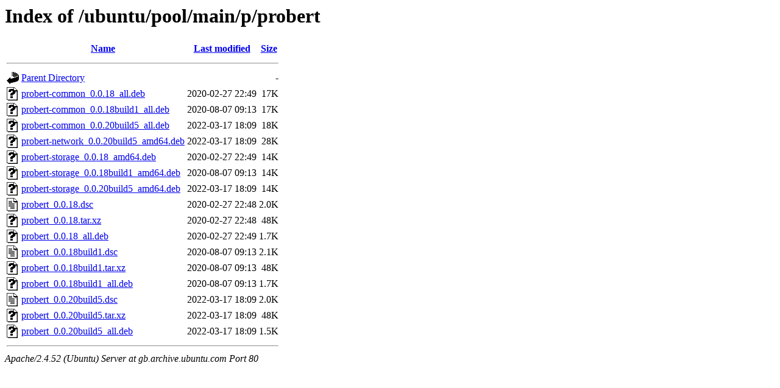

--- FILE ---
content_type: text/html;charset=UTF-8
request_url: http://gb.archive.ubuntu.com/ubuntu/pool/main/p/probert/
body_size: 731
content:
<!DOCTYPE HTML PUBLIC "-//W3C//DTD HTML 3.2 Final//EN">
<html>
 <head>
  <title>Index of /ubuntu/pool/main/p/probert</title>
 </head>
 <body>
<h1>Index of /ubuntu/pool/main/p/probert</h1>
  <table>
   <tr><th valign="top"><img src="/icons/blank.gif" alt="[ICO]"></th><th><a href="?C=N;O=D">Name</a></th><th><a href="?C=M;O=A">Last modified</a></th><th><a href="?C=S;O=A">Size</a></th></tr>
   <tr><th colspan="4"><hr></th></tr>
<tr><td valign="top"><img src="/icons/back.gif" alt="[PARENTDIR]"></td><td><a href="/ubuntu/pool/main/p/">Parent Directory</a></td><td>&nbsp;</td><td align="right">  - </td></tr>
<tr><td valign="top"><img src="/icons/unknown.gif" alt="[   ]"></td><td><a href="probert-common_0.0.18_all.deb">probert-common_0.0.18_all.deb</a></td><td align="right">2020-02-27 22:49  </td><td align="right"> 17K</td></tr>
<tr><td valign="top"><img src="/icons/unknown.gif" alt="[   ]"></td><td><a href="probert-common_0.0.18build1_all.deb">probert-common_0.0.18build1_all.deb</a></td><td align="right">2020-08-07 09:13  </td><td align="right"> 17K</td></tr>
<tr><td valign="top"><img src="/icons/unknown.gif" alt="[   ]"></td><td><a href="probert-common_0.0.20build5_all.deb">probert-common_0.0.20build5_all.deb</a></td><td align="right">2022-03-17 18:09  </td><td align="right"> 18K</td></tr>
<tr><td valign="top"><img src="/icons/unknown.gif" alt="[   ]"></td><td><a href="probert-network_0.0.20build5_amd64.deb">probert-network_0.0.20build5_amd64.deb</a></td><td align="right">2022-03-17 18:09  </td><td align="right"> 28K</td></tr>
<tr><td valign="top"><img src="/icons/unknown.gif" alt="[   ]"></td><td><a href="probert-storage_0.0.18_amd64.deb">probert-storage_0.0.18_amd64.deb</a></td><td align="right">2020-02-27 22:49  </td><td align="right"> 14K</td></tr>
<tr><td valign="top"><img src="/icons/unknown.gif" alt="[   ]"></td><td><a href="probert-storage_0.0.18build1_amd64.deb">probert-storage_0.0.18build1_amd64.deb</a></td><td align="right">2020-08-07 09:13  </td><td align="right"> 14K</td></tr>
<tr><td valign="top"><img src="/icons/unknown.gif" alt="[   ]"></td><td><a href="probert-storage_0.0.20build5_amd64.deb">probert-storage_0.0.20build5_amd64.deb</a></td><td align="right">2022-03-17 18:09  </td><td align="right"> 14K</td></tr>
<tr><td valign="top"><img src="/icons/text.gif" alt="[TXT]"></td><td><a href="probert_0.0.18.dsc">probert_0.0.18.dsc</a></td><td align="right">2020-02-27 22:48  </td><td align="right">2.0K</td></tr>
<tr><td valign="top"><img src="/icons/unknown.gif" alt="[   ]"></td><td><a href="probert_0.0.18.tar.xz">probert_0.0.18.tar.xz</a></td><td align="right">2020-02-27 22:48  </td><td align="right"> 48K</td></tr>
<tr><td valign="top"><img src="/icons/unknown.gif" alt="[   ]"></td><td><a href="probert_0.0.18_all.deb">probert_0.0.18_all.deb</a></td><td align="right">2020-02-27 22:49  </td><td align="right">1.7K</td></tr>
<tr><td valign="top"><img src="/icons/text.gif" alt="[TXT]"></td><td><a href="probert_0.0.18build1.dsc">probert_0.0.18build1.dsc</a></td><td align="right">2020-08-07 09:13  </td><td align="right">2.1K</td></tr>
<tr><td valign="top"><img src="/icons/unknown.gif" alt="[   ]"></td><td><a href="probert_0.0.18build1.tar.xz">probert_0.0.18build1.tar.xz</a></td><td align="right">2020-08-07 09:13  </td><td align="right"> 48K</td></tr>
<tr><td valign="top"><img src="/icons/unknown.gif" alt="[   ]"></td><td><a href="probert_0.0.18build1_all.deb">probert_0.0.18build1_all.deb</a></td><td align="right">2020-08-07 09:13  </td><td align="right">1.7K</td></tr>
<tr><td valign="top"><img src="/icons/text.gif" alt="[TXT]"></td><td><a href="probert_0.0.20build5.dsc">probert_0.0.20build5.dsc</a></td><td align="right">2022-03-17 18:09  </td><td align="right">2.0K</td></tr>
<tr><td valign="top"><img src="/icons/unknown.gif" alt="[   ]"></td><td><a href="probert_0.0.20build5.tar.xz">probert_0.0.20build5.tar.xz</a></td><td align="right">2022-03-17 18:09  </td><td align="right"> 48K</td></tr>
<tr><td valign="top"><img src="/icons/unknown.gif" alt="[   ]"></td><td><a href="probert_0.0.20build5_all.deb">probert_0.0.20build5_all.deb</a></td><td align="right">2022-03-17 18:09  </td><td align="right">1.5K</td></tr>
   <tr><th colspan="4"><hr></th></tr>
</table>
<address>Apache/2.4.52 (Ubuntu) Server at gb.archive.ubuntu.com Port 80</address>
</body></html>
